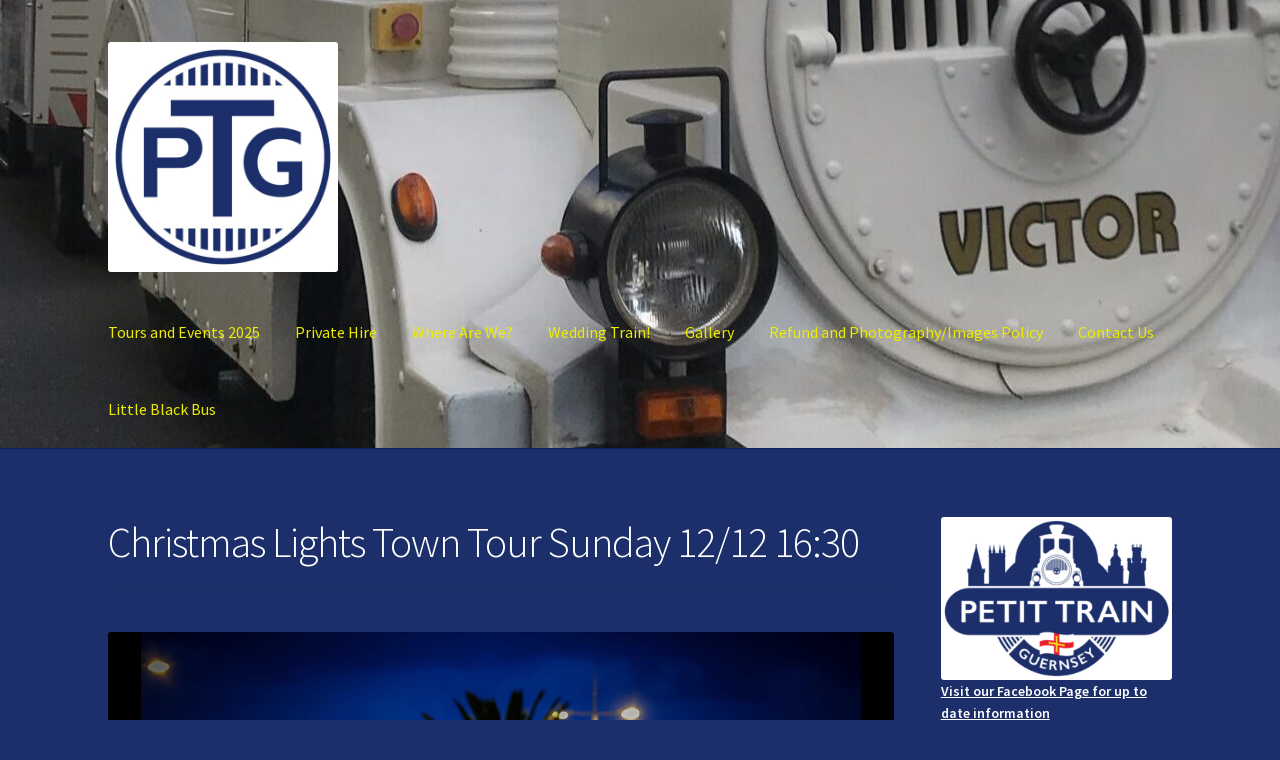

--- FILE ---
content_type: text/html; charset=UTF-8
request_url: https://petittrain.gg/mc-events/christmas-lights-town-tour-sunday-12-12-1630/
body_size: 12159
content:
<!doctype html>
<html lang="en-GB">
<head>
<meta charset="UTF-8">
<meta name="viewport" content="width=device-width, initial-scale=1">
<link rel="profile" href="http://gmpg.org/xfn/11">
<link rel="pingback" href="https://petittrain.gg/xmlrpc.php">

<title>Christmas Lights Town Tour Sunday 12/12 16:30 &#8211; Petit Train Guernsey </title>
<meta name='robots' content='max-image-preview:large' />
<link rel='dns-prefetch' href='//fonts.googleapis.com' />
<link rel='dns-prefetch' href='//c0.wp.com' />
<link rel="alternate" type="application/rss+xml" title="Petit Train Guernsey  &raquo; Feed" href="https://petittrain.gg/feed/" />
<link rel="alternate" type="application/rss+xml" title="Petit Train Guernsey  &raquo; Comments Feed" href="https://petittrain.gg/comments/feed/" />
<script>
window._wpemojiSettings = {"baseUrl":"https:\/\/s.w.org\/images\/core\/emoji\/14.0.0\/72x72\/","ext":".png","svgUrl":"https:\/\/s.w.org\/images\/core\/emoji\/14.0.0\/svg\/","svgExt":".svg","source":{"concatemoji":"https:\/\/petittrain.gg\/wp-includes\/js\/wp-emoji-release.min.js?ver=6.4.7"}};
/*! This file is auto-generated */
!function(i,n){var o,s,e;function c(e){try{var t={supportTests:e,timestamp:(new Date).valueOf()};sessionStorage.setItem(o,JSON.stringify(t))}catch(e){}}function p(e,t,n){e.clearRect(0,0,e.canvas.width,e.canvas.height),e.fillText(t,0,0);var t=new Uint32Array(e.getImageData(0,0,e.canvas.width,e.canvas.height).data),r=(e.clearRect(0,0,e.canvas.width,e.canvas.height),e.fillText(n,0,0),new Uint32Array(e.getImageData(0,0,e.canvas.width,e.canvas.height).data));return t.every(function(e,t){return e===r[t]})}function u(e,t,n){switch(t){case"flag":return n(e,"\ud83c\udff3\ufe0f\u200d\u26a7\ufe0f","\ud83c\udff3\ufe0f\u200b\u26a7\ufe0f")?!1:!n(e,"\ud83c\uddfa\ud83c\uddf3","\ud83c\uddfa\u200b\ud83c\uddf3")&&!n(e,"\ud83c\udff4\udb40\udc67\udb40\udc62\udb40\udc65\udb40\udc6e\udb40\udc67\udb40\udc7f","\ud83c\udff4\u200b\udb40\udc67\u200b\udb40\udc62\u200b\udb40\udc65\u200b\udb40\udc6e\u200b\udb40\udc67\u200b\udb40\udc7f");case"emoji":return!n(e,"\ud83e\udef1\ud83c\udffb\u200d\ud83e\udef2\ud83c\udfff","\ud83e\udef1\ud83c\udffb\u200b\ud83e\udef2\ud83c\udfff")}return!1}function f(e,t,n){var r="undefined"!=typeof WorkerGlobalScope&&self instanceof WorkerGlobalScope?new OffscreenCanvas(300,150):i.createElement("canvas"),a=r.getContext("2d",{willReadFrequently:!0}),o=(a.textBaseline="top",a.font="600 32px Arial",{});return e.forEach(function(e){o[e]=t(a,e,n)}),o}function t(e){var t=i.createElement("script");t.src=e,t.defer=!0,i.head.appendChild(t)}"undefined"!=typeof Promise&&(o="wpEmojiSettingsSupports",s=["flag","emoji"],n.supports={everything:!0,everythingExceptFlag:!0},e=new Promise(function(e){i.addEventListener("DOMContentLoaded",e,{once:!0})}),new Promise(function(t){var n=function(){try{var e=JSON.parse(sessionStorage.getItem(o));if("object"==typeof e&&"number"==typeof e.timestamp&&(new Date).valueOf()<e.timestamp+604800&&"object"==typeof e.supportTests)return e.supportTests}catch(e){}return null}();if(!n){if("undefined"!=typeof Worker&&"undefined"!=typeof OffscreenCanvas&&"undefined"!=typeof URL&&URL.createObjectURL&&"undefined"!=typeof Blob)try{var e="postMessage("+f.toString()+"("+[JSON.stringify(s),u.toString(),p.toString()].join(",")+"));",r=new Blob([e],{type:"text/javascript"}),a=new Worker(URL.createObjectURL(r),{name:"wpTestEmojiSupports"});return void(a.onmessage=function(e){c(n=e.data),a.terminate(),t(n)})}catch(e){}c(n=f(s,u,p))}t(n)}).then(function(e){for(var t in e)n.supports[t]=e[t],n.supports.everything=n.supports.everything&&n.supports[t],"flag"!==t&&(n.supports.everythingExceptFlag=n.supports.everythingExceptFlag&&n.supports[t]);n.supports.everythingExceptFlag=n.supports.everythingExceptFlag&&!n.supports.flag,n.DOMReady=!1,n.readyCallback=function(){n.DOMReady=!0}}).then(function(){return e}).then(function(){var e;n.supports.everything||(n.readyCallback(),(e=n.source||{}).concatemoji?t(e.concatemoji):e.wpemoji&&e.twemoji&&(t(e.twemoji),t(e.wpemoji)))}))}((window,document),window._wpemojiSettings);
</script>
<style id='wp-emoji-styles-inline-css'>

	img.wp-smiley, img.emoji {
		display: inline !important;
		border: none !important;
		box-shadow: none !important;
		height: 1em !important;
		width: 1em !important;
		margin: 0 0.07em !important;
		vertical-align: -0.1em !important;
		background: none !important;
		padding: 0 !important;
	}
</style>
<link rel='stylesheet' id='wp-block-library-css' href='https://c0.wp.com/c/6.4.7/wp-includes/css/dist/block-library/style.min.css' media='all' />
<style id='wp-block-library-inline-css'>
.has-text-align-justify{text-align:justify;}
</style>
<style id='wp-block-library-theme-inline-css'>
.wp-block-audio figcaption{color:#555;font-size:13px;text-align:center}.is-dark-theme .wp-block-audio figcaption{color:hsla(0,0%,100%,.65)}.wp-block-audio{margin:0 0 1em}.wp-block-code{border:1px solid #ccc;border-radius:4px;font-family:Menlo,Consolas,monaco,monospace;padding:.8em 1em}.wp-block-embed figcaption{color:#555;font-size:13px;text-align:center}.is-dark-theme .wp-block-embed figcaption{color:hsla(0,0%,100%,.65)}.wp-block-embed{margin:0 0 1em}.blocks-gallery-caption{color:#555;font-size:13px;text-align:center}.is-dark-theme .blocks-gallery-caption{color:hsla(0,0%,100%,.65)}.wp-block-image figcaption{color:#555;font-size:13px;text-align:center}.is-dark-theme .wp-block-image figcaption{color:hsla(0,0%,100%,.65)}.wp-block-image{margin:0 0 1em}.wp-block-pullquote{border-bottom:4px solid;border-top:4px solid;color:currentColor;margin-bottom:1.75em}.wp-block-pullquote cite,.wp-block-pullquote footer,.wp-block-pullquote__citation{color:currentColor;font-size:.8125em;font-style:normal;text-transform:uppercase}.wp-block-quote{border-left:.25em solid;margin:0 0 1.75em;padding-left:1em}.wp-block-quote cite,.wp-block-quote footer{color:currentColor;font-size:.8125em;font-style:normal;position:relative}.wp-block-quote.has-text-align-right{border-left:none;border-right:.25em solid;padding-left:0;padding-right:1em}.wp-block-quote.has-text-align-center{border:none;padding-left:0}.wp-block-quote.is-large,.wp-block-quote.is-style-large,.wp-block-quote.is-style-plain{border:none}.wp-block-search .wp-block-search__label{font-weight:700}.wp-block-search__button{border:1px solid #ccc;padding:.375em .625em}:where(.wp-block-group.has-background){padding:1.25em 2.375em}.wp-block-separator.has-css-opacity{opacity:.4}.wp-block-separator{border:none;border-bottom:2px solid;margin-left:auto;margin-right:auto}.wp-block-separator.has-alpha-channel-opacity{opacity:1}.wp-block-separator:not(.is-style-wide):not(.is-style-dots){width:100px}.wp-block-separator.has-background:not(.is-style-dots){border-bottom:none;height:1px}.wp-block-separator.has-background:not(.is-style-wide):not(.is-style-dots){height:2px}.wp-block-table{margin:0 0 1em}.wp-block-table td,.wp-block-table th{word-break:normal}.wp-block-table figcaption{color:#555;font-size:13px;text-align:center}.is-dark-theme .wp-block-table figcaption{color:hsla(0,0%,100%,.65)}.wp-block-video figcaption{color:#555;font-size:13px;text-align:center}.is-dark-theme .wp-block-video figcaption{color:hsla(0,0%,100%,.65)}.wp-block-video{margin:0 0 1em}.wp-block-template-part.has-background{margin-bottom:0;margin-top:0;padding:1.25em 2.375em}
</style>
<link rel='stylesheet' id='iee-eventbrite-events-block-style2-css' href='https://petittrain.gg/wp-content/plugins/import-eventbrite-events/assets/css/grid-style2.css?ver=1.7.1' media='all' />
<link rel='stylesheet' id='mediaelement-css' href='https://c0.wp.com/c/6.4.7/wp-includes/js/mediaelement/mediaelementplayer-legacy.min.css' media='all' />
<link rel='stylesheet' id='wp-mediaelement-css' href='https://c0.wp.com/c/6.4.7/wp-includes/js/mediaelement/wp-mediaelement.min.css' media='all' />
<link rel='stylesheet' id='storefront-gutenberg-blocks-css' href='https://petittrain.gg/wp-content/themes/storefront/assets/css/base/gutenberg-blocks.css?ver=4.5.4' media='all' />
<style id='storefront-gutenberg-blocks-inline-css'>

				.wp-block-button__link:not(.has-text-color) {
					color: #dbbd11;
				}

				.wp-block-button__link:not(.has-text-color):hover,
				.wp-block-button__link:not(.has-text-color):focus,
				.wp-block-button__link:not(.has-text-color):active {
					color: #dbbd11;
				}

				.wp-block-button__link:not(.has-background) {
					background-color: #ffffff;
				}

				.wp-block-button__link:not(.has-background):hover,
				.wp-block-button__link:not(.has-background):focus,
				.wp-block-button__link:not(.has-background):active {
					border-color: #e6e6e6;
					background-color: #e6e6e6;
				}

				.wc-block-grid__products .wc-block-grid__product .wp-block-button__link {
					background-color: #ffffff;
					border-color: #ffffff;
					color: #dbbd11;
				}

				.wp-block-quote footer,
				.wp-block-quote cite,
				.wp-block-quote__citation {
					color: #ffffff;
				}

				.wp-block-pullquote cite,
				.wp-block-pullquote footer,
				.wp-block-pullquote__citation {
					color: #ffffff;
				}

				.wp-block-image figcaption {
					color: #ffffff;
				}

				.wp-block-separator.is-style-dots::before {
					color: #ffffff;
				}

				.wp-block-file a.wp-block-file__button {
					color: #dbbd11;
					background-color: #ffffff;
					border-color: #ffffff;
				}

				.wp-block-file a.wp-block-file__button:hover,
				.wp-block-file a.wp-block-file__button:focus,
				.wp-block-file a.wp-block-file__button:active {
					color: #dbbd11;
					background-color: #e6e6e6;
				}

				.wp-block-code,
				.wp-block-preformatted pre {
					color: #ffffff;
				}

				.wp-block-table:not( .has-background ):not( .is-style-stripes ) tbody tr:nth-child(2n) td {
					background-color: #1a2d68;
				}

				.wp-block-cover .wp-block-cover__inner-container h1:not(.has-text-color),
				.wp-block-cover .wp-block-cover__inner-container h2:not(.has-text-color),
				.wp-block-cover .wp-block-cover__inner-container h3:not(.has-text-color),
				.wp-block-cover .wp-block-cover__inner-container h4:not(.has-text-color),
				.wp-block-cover .wp-block-cover__inner-container h5:not(.has-text-color),
				.wp-block-cover .wp-block-cover__inner-container h6:not(.has-text-color) {
					color: #ffffff;
				}

				.wc-block-components-price-slider__range-input-progress,
				.rtl .wc-block-components-price-slider__range-input-progress {
					--range-color: #ffffff;
				}

				/* Target only IE11 */
				@media all and (-ms-high-contrast: none), (-ms-high-contrast: active) {
					.wc-block-components-price-slider__range-input-progress {
						background: #ffffff;
					}
				}

				.wc-block-components-button:not(.is-link) {
					background-color: #dbbd11;
					color: #ffffff;
				}

				.wc-block-components-button:not(.is-link):hover,
				.wc-block-components-button:not(.is-link):focus,
				.wc-block-components-button:not(.is-link):active {
					background-color: #c2a400;
					color: #ffffff;
				}

				.wc-block-components-button:not(.is-link):disabled {
					background-color: #dbbd11;
					color: #ffffff;
				}

				.wc-block-cart__submit-container {
					background-color: #1c2f6a;
				}

				.wc-block-cart__submit-container::before {
					color: rgba(98,117,176,0.5);
				}

				.wc-block-components-order-summary-item__quantity {
					background-color: #1c2f6a;
					border-color: #ffffff;
					box-shadow: 0 0 0 2px #1c2f6a;
					color: #ffffff;
				}
			
</style>
<style id='classic-theme-styles-inline-css'>
/*! This file is auto-generated */
.wp-block-button__link{color:#fff;background-color:#32373c;border-radius:9999px;box-shadow:none;text-decoration:none;padding:calc(.667em + 2px) calc(1.333em + 2px);font-size:1.125em}.wp-block-file__button{background:#32373c;color:#fff;text-decoration:none}
</style>
<style id='global-styles-inline-css'>
body{--wp--preset--color--black: #000000;--wp--preset--color--cyan-bluish-gray: #abb8c3;--wp--preset--color--white: #ffffff;--wp--preset--color--pale-pink: #f78da7;--wp--preset--color--vivid-red: #cf2e2e;--wp--preset--color--luminous-vivid-orange: #ff6900;--wp--preset--color--luminous-vivid-amber: #fcb900;--wp--preset--color--light-green-cyan: #7bdcb5;--wp--preset--color--vivid-green-cyan: #00d084;--wp--preset--color--pale-cyan-blue: #8ed1fc;--wp--preset--color--vivid-cyan-blue: #0693e3;--wp--preset--color--vivid-purple: #9b51e0;--wp--preset--gradient--vivid-cyan-blue-to-vivid-purple: linear-gradient(135deg,rgba(6,147,227,1) 0%,rgb(155,81,224) 100%);--wp--preset--gradient--light-green-cyan-to-vivid-green-cyan: linear-gradient(135deg,rgb(122,220,180) 0%,rgb(0,208,130) 100%);--wp--preset--gradient--luminous-vivid-amber-to-luminous-vivid-orange: linear-gradient(135deg,rgba(252,185,0,1) 0%,rgba(255,105,0,1) 100%);--wp--preset--gradient--luminous-vivid-orange-to-vivid-red: linear-gradient(135deg,rgba(255,105,0,1) 0%,rgb(207,46,46) 100%);--wp--preset--gradient--very-light-gray-to-cyan-bluish-gray: linear-gradient(135deg,rgb(238,238,238) 0%,rgb(169,184,195) 100%);--wp--preset--gradient--cool-to-warm-spectrum: linear-gradient(135deg,rgb(74,234,220) 0%,rgb(151,120,209) 20%,rgb(207,42,186) 40%,rgb(238,44,130) 60%,rgb(251,105,98) 80%,rgb(254,248,76) 100%);--wp--preset--gradient--blush-light-purple: linear-gradient(135deg,rgb(255,206,236) 0%,rgb(152,150,240) 100%);--wp--preset--gradient--blush-bordeaux: linear-gradient(135deg,rgb(254,205,165) 0%,rgb(254,45,45) 50%,rgb(107,0,62) 100%);--wp--preset--gradient--luminous-dusk: linear-gradient(135deg,rgb(255,203,112) 0%,rgb(199,81,192) 50%,rgb(65,88,208) 100%);--wp--preset--gradient--pale-ocean: linear-gradient(135deg,rgb(255,245,203) 0%,rgb(182,227,212) 50%,rgb(51,167,181) 100%);--wp--preset--gradient--electric-grass: linear-gradient(135deg,rgb(202,248,128) 0%,rgb(113,206,126) 100%);--wp--preset--gradient--midnight: linear-gradient(135deg,rgb(2,3,129) 0%,rgb(40,116,252) 100%);--wp--preset--font-size--small: 14px;--wp--preset--font-size--medium: 23px;--wp--preset--font-size--large: 26px;--wp--preset--font-size--x-large: 42px;--wp--preset--font-size--normal: 16px;--wp--preset--font-size--huge: 37px;--wp--preset--spacing--20: 0.44rem;--wp--preset--spacing--30: 0.67rem;--wp--preset--spacing--40: 1rem;--wp--preset--spacing--50: 1.5rem;--wp--preset--spacing--60: 2.25rem;--wp--preset--spacing--70: 3.38rem;--wp--preset--spacing--80: 5.06rem;--wp--preset--shadow--natural: 6px 6px 9px rgba(0, 0, 0, 0.2);--wp--preset--shadow--deep: 12px 12px 50px rgba(0, 0, 0, 0.4);--wp--preset--shadow--sharp: 6px 6px 0px rgba(0, 0, 0, 0.2);--wp--preset--shadow--outlined: 6px 6px 0px -3px rgba(255, 255, 255, 1), 6px 6px rgba(0, 0, 0, 1);--wp--preset--shadow--crisp: 6px 6px 0px rgba(0, 0, 0, 1);}:where(.is-layout-flex){gap: 0.5em;}:where(.is-layout-grid){gap: 0.5em;}body .is-layout-flow > .alignleft{float: left;margin-inline-start: 0;margin-inline-end: 2em;}body .is-layout-flow > .alignright{float: right;margin-inline-start: 2em;margin-inline-end: 0;}body .is-layout-flow > .aligncenter{margin-left: auto !important;margin-right: auto !important;}body .is-layout-constrained > .alignleft{float: left;margin-inline-start: 0;margin-inline-end: 2em;}body .is-layout-constrained > .alignright{float: right;margin-inline-start: 2em;margin-inline-end: 0;}body .is-layout-constrained > .aligncenter{margin-left: auto !important;margin-right: auto !important;}body .is-layout-constrained > :where(:not(.alignleft):not(.alignright):not(.alignfull)){max-width: var(--wp--style--global--content-size);margin-left: auto !important;margin-right: auto !important;}body .is-layout-constrained > .alignwide{max-width: var(--wp--style--global--wide-size);}body .is-layout-flex{display: flex;}body .is-layout-flex{flex-wrap: wrap;align-items: center;}body .is-layout-flex > *{margin: 0;}body .is-layout-grid{display: grid;}body .is-layout-grid > *{margin: 0;}:where(.wp-block-columns.is-layout-flex){gap: 2em;}:where(.wp-block-columns.is-layout-grid){gap: 2em;}:where(.wp-block-post-template.is-layout-flex){gap: 1.25em;}:where(.wp-block-post-template.is-layout-grid){gap: 1.25em;}.has-black-color{color: var(--wp--preset--color--black) !important;}.has-cyan-bluish-gray-color{color: var(--wp--preset--color--cyan-bluish-gray) !important;}.has-white-color{color: var(--wp--preset--color--white) !important;}.has-pale-pink-color{color: var(--wp--preset--color--pale-pink) !important;}.has-vivid-red-color{color: var(--wp--preset--color--vivid-red) !important;}.has-luminous-vivid-orange-color{color: var(--wp--preset--color--luminous-vivid-orange) !important;}.has-luminous-vivid-amber-color{color: var(--wp--preset--color--luminous-vivid-amber) !important;}.has-light-green-cyan-color{color: var(--wp--preset--color--light-green-cyan) !important;}.has-vivid-green-cyan-color{color: var(--wp--preset--color--vivid-green-cyan) !important;}.has-pale-cyan-blue-color{color: var(--wp--preset--color--pale-cyan-blue) !important;}.has-vivid-cyan-blue-color{color: var(--wp--preset--color--vivid-cyan-blue) !important;}.has-vivid-purple-color{color: var(--wp--preset--color--vivid-purple) !important;}.has-black-background-color{background-color: var(--wp--preset--color--black) !important;}.has-cyan-bluish-gray-background-color{background-color: var(--wp--preset--color--cyan-bluish-gray) !important;}.has-white-background-color{background-color: var(--wp--preset--color--white) !important;}.has-pale-pink-background-color{background-color: var(--wp--preset--color--pale-pink) !important;}.has-vivid-red-background-color{background-color: var(--wp--preset--color--vivid-red) !important;}.has-luminous-vivid-orange-background-color{background-color: var(--wp--preset--color--luminous-vivid-orange) !important;}.has-luminous-vivid-amber-background-color{background-color: var(--wp--preset--color--luminous-vivid-amber) !important;}.has-light-green-cyan-background-color{background-color: var(--wp--preset--color--light-green-cyan) !important;}.has-vivid-green-cyan-background-color{background-color: var(--wp--preset--color--vivid-green-cyan) !important;}.has-pale-cyan-blue-background-color{background-color: var(--wp--preset--color--pale-cyan-blue) !important;}.has-vivid-cyan-blue-background-color{background-color: var(--wp--preset--color--vivid-cyan-blue) !important;}.has-vivid-purple-background-color{background-color: var(--wp--preset--color--vivid-purple) !important;}.has-black-border-color{border-color: var(--wp--preset--color--black) !important;}.has-cyan-bluish-gray-border-color{border-color: var(--wp--preset--color--cyan-bluish-gray) !important;}.has-white-border-color{border-color: var(--wp--preset--color--white) !important;}.has-pale-pink-border-color{border-color: var(--wp--preset--color--pale-pink) !important;}.has-vivid-red-border-color{border-color: var(--wp--preset--color--vivid-red) !important;}.has-luminous-vivid-orange-border-color{border-color: var(--wp--preset--color--luminous-vivid-orange) !important;}.has-luminous-vivid-amber-border-color{border-color: var(--wp--preset--color--luminous-vivid-amber) !important;}.has-light-green-cyan-border-color{border-color: var(--wp--preset--color--light-green-cyan) !important;}.has-vivid-green-cyan-border-color{border-color: var(--wp--preset--color--vivid-green-cyan) !important;}.has-pale-cyan-blue-border-color{border-color: var(--wp--preset--color--pale-cyan-blue) !important;}.has-vivid-cyan-blue-border-color{border-color: var(--wp--preset--color--vivid-cyan-blue) !important;}.has-vivid-purple-border-color{border-color: var(--wp--preset--color--vivid-purple) !important;}.has-vivid-cyan-blue-to-vivid-purple-gradient-background{background: var(--wp--preset--gradient--vivid-cyan-blue-to-vivid-purple) !important;}.has-light-green-cyan-to-vivid-green-cyan-gradient-background{background: var(--wp--preset--gradient--light-green-cyan-to-vivid-green-cyan) !important;}.has-luminous-vivid-amber-to-luminous-vivid-orange-gradient-background{background: var(--wp--preset--gradient--luminous-vivid-amber-to-luminous-vivid-orange) !important;}.has-luminous-vivid-orange-to-vivid-red-gradient-background{background: var(--wp--preset--gradient--luminous-vivid-orange-to-vivid-red) !important;}.has-very-light-gray-to-cyan-bluish-gray-gradient-background{background: var(--wp--preset--gradient--very-light-gray-to-cyan-bluish-gray) !important;}.has-cool-to-warm-spectrum-gradient-background{background: var(--wp--preset--gradient--cool-to-warm-spectrum) !important;}.has-blush-light-purple-gradient-background{background: var(--wp--preset--gradient--blush-light-purple) !important;}.has-blush-bordeaux-gradient-background{background: var(--wp--preset--gradient--blush-bordeaux) !important;}.has-luminous-dusk-gradient-background{background: var(--wp--preset--gradient--luminous-dusk) !important;}.has-pale-ocean-gradient-background{background: var(--wp--preset--gradient--pale-ocean) !important;}.has-electric-grass-gradient-background{background: var(--wp--preset--gradient--electric-grass) !important;}.has-midnight-gradient-background{background: var(--wp--preset--gradient--midnight) !important;}.has-small-font-size{font-size: var(--wp--preset--font-size--small) !important;}.has-medium-font-size{font-size: var(--wp--preset--font-size--medium) !important;}.has-large-font-size{font-size: var(--wp--preset--font-size--large) !important;}.has-x-large-font-size{font-size: var(--wp--preset--font-size--x-large) !important;}
.wp-block-navigation a:where(:not(.wp-element-button)){color: inherit;}
:where(.wp-block-post-template.is-layout-flex){gap: 1.25em;}:where(.wp-block-post-template.is-layout-grid){gap: 1.25em;}
:where(.wp-block-columns.is-layout-flex){gap: 2em;}:where(.wp-block-columns.is-layout-grid){gap: 2em;}
.wp-block-pullquote{font-size: 1.5em;line-height: 1.6;}
</style>
<link rel='stylesheet' id='font-awesome-css' href='https://petittrain.gg/wp-content/plugins/import-eventbrite-events/assets/css/font-awesome.min.css?ver=6.4.7' media='all' />
<link rel='stylesheet' id='import-eventbrite-events-front-css' href='https://petittrain.gg/wp-content/plugins/import-eventbrite-events/assets/css/import-eventbrite-events.css?ver=6.4.7' media='all' />
<link rel='stylesheet' id='import-eventbrite-events-front-style2-css' href='https://petittrain.gg/wp-content/plugins/import-eventbrite-events/assets/css/grid-style2.css?ver=6.4.7' media='all' />
<link rel='stylesheet' id='dashicons-css' href='https://c0.wp.com/c/6.4.7/wp-includes/css/dashicons.min.css' media='all' />
<link rel='stylesheet' id='mt-styles-css' href='https://petittrain.gg/wp-content/plugins/my-tickets/css/mt-cart.css?ver=1.9.13' media='all' />
<link rel='stylesheet' id='storefront-style-css' href='https://petittrain.gg/wp-content/themes/storefront/style.css?ver=4.5.4' media='all' />
<style id='storefront-style-inline-css'>

			.main-navigation ul li a,
			.site-title a,
			ul.menu li a,
			.site-branding h1 a,
			button.menu-toggle,
			button.menu-toggle:hover,
			.handheld-navigation .dropdown-toggle {
				color: #eded00;
			}

			button.menu-toggle,
			button.menu-toggle:hover {
				border-color: #eded00;
			}

			.main-navigation ul li a:hover,
			.main-navigation ul li:hover > a,
			.site-title a:hover,
			.site-header ul.menu li.current-menu-item > a {
				color: #ffff41;
			}

			table:not( .has-background ) th {
				background-color: #152863;
			}

			table:not( .has-background ) tbody td {
				background-color: #1a2d68;
			}

			table:not( .has-background ) tbody tr:nth-child(2n) td,
			fieldset,
			fieldset legend {
				background-color: #182b66;
			}

			.site-header,
			.secondary-navigation ul ul,
			.main-navigation ul.menu > li.menu-item-has-children:after,
			.secondary-navigation ul.menu ul,
			.storefront-handheld-footer-bar,
			.storefront-handheld-footer-bar ul li > a,
			.storefront-handheld-footer-bar ul li.search .site-search,
			button.menu-toggle,
			button.menu-toggle:hover {
				background-color: #1c2f6a;
			}

			p.site-description,
			.site-header,
			.storefront-handheld-footer-bar {
				color: #ffffff;
			}

			button.menu-toggle:after,
			button.menu-toggle:before,
			button.menu-toggle span:before {
				background-color: #eded00;
			}

			h1, h2, h3, h4, h5, h6, .wc-block-grid__product-title {
				color: #ffffff;
			}

			.widget h1 {
				border-bottom-color: #ffffff;
			}

			body,
			.secondary-navigation a {
				color: #ffffff;
			}

			.widget-area .widget a,
			.hentry .entry-header .posted-on a,
			.hentry .entry-header .post-author a,
			.hentry .entry-header .post-comments a,
			.hentry .entry-header .byline a {
				color: #ffffff;
			}

			a {
				color: #ffffff;
			}

			a:focus,
			button:focus,
			.button.alt:focus,
			input:focus,
			textarea:focus,
			input[type="button"]:focus,
			input[type="reset"]:focus,
			input[type="submit"]:focus,
			input[type="email"]:focus,
			input[type="tel"]:focus,
			input[type="url"]:focus,
			input[type="password"]:focus,
			input[type="search"]:focus {
				outline-color: #ffffff;
			}

			button, input[type="button"], input[type="reset"], input[type="submit"], .button, .widget a.button {
				background-color: #ffffff;
				border-color: #ffffff;
				color: #dbbd11;
			}

			button:hover, input[type="button"]:hover, input[type="reset"]:hover, input[type="submit"]:hover, .button:hover, .widget a.button:hover {
				background-color: #e6e6e6;
				border-color: #e6e6e6;
				color: #dbbd11;
			}

			button.alt, input[type="button"].alt, input[type="reset"].alt, input[type="submit"].alt, .button.alt, .widget-area .widget a.button.alt {
				background-color: #dbbd11;
				border-color: #dbbd11;
				color: #ffffff;
			}

			button.alt:hover, input[type="button"].alt:hover, input[type="reset"].alt:hover, input[type="submit"].alt:hover, .button.alt:hover, .widget-area .widget a.button.alt:hover {
				background-color: #c2a400;
				border-color: #c2a400;
				color: #ffffff;
			}

			.pagination .page-numbers li .page-numbers.current {
				background-color: #031651;
				color: #f5f5f5;
			}

			#comments .comment-list .comment-content .comment-text {
				background-color: #152863;
			}

			.site-footer {
				background-color: #1c2f6a;
				color: #ffffff;
			}

			.site-footer a:not(.button):not(.components-button) {
				color: #070963;
			}

			.site-footer .storefront-handheld-footer-bar a:not(.button):not(.components-button) {
				color: #eded00;
			}

			.site-footer h1, .site-footer h2, .site-footer h3, .site-footer h4, .site-footer h5, .site-footer h6, .site-footer .widget .widget-title, .site-footer .widget .widgettitle {
				color: #070960;
			}

			.page-template-template-homepage.has-post-thumbnail .type-page.has-post-thumbnail .entry-title {
				color: #ffffff;
			}

			.page-template-template-homepage.has-post-thumbnail .type-page.has-post-thumbnail .entry-content {
				color: #ffffff;
			}

			@media screen and ( min-width: 768px ) {
				.secondary-navigation ul.menu a:hover {
					color: #ffffff;
				}

				.secondary-navigation ul.menu a {
					color: #ffffff;
				}

				.main-navigation ul.menu ul.sub-menu,
				.main-navigation ul.nav-menu ul.children {
					background-color: #0d205b;
				}

				.site-header {
					border-bottom-color: #0d205b;
				}
			}
</style>
<link rel='stylesheet' id='storefront-icons-css' href='https://petittrain.gg/wp-content/themes/storefront/assets/css/base/icons.css?ver=4.5.4' media='all' />
<link rel='stylesheet' id='storefront-fonts-css' href='https://fonts.googleapis.com/css?family=Source+Sans+Pro%3A400%2C300%2C300italic%2C400italic%2C600%2C700%2C900&#038;subset=latin%2Clatin-ext&#038;ver=4.5.4' media='all' />
<link rel='stylesheet' id='storefront-jetpack-widgets-css' href='https://petittrain.gg/wp-content/themes/storefront/assets/css/jetpack/widgets.css?ver=4.5.4' media='all' />
<link rel='stylesheet' id='my-calendar-reset-css' href='https://petittrain.gg/wp-content/plugins/my-calendar/css/reset.css?ver=3.4.11' media='all' />
<link rel='stylesheet' id='my-calendar-style-css' href='https://petittrain.gg/wp-content/plugins/my-calendar/styles/twentytwenty.css?ver=3.4.11-twentytwenty-css' media='all' />
<style id='my-calendar-style-inline-css'>

/* Styles by My Calendar - Joseph C Dolson https://www.joedolson.com/ */

.mc-main .mc_general .event-title, .mc-main .mc_general .event-title a { background: #ffffcc !important; color: #000000 !important; }
.mc-main .mc_general .event-title a:hover, .mc-main .mc_general .event-title a:focus { background: #ffffff !important;}
.mc-main .mc_christmas-lights-tours .event-title, .mc-main .mc_christmas-lights-tours .event-title a { background: #dd4040 !important; color: #ffffff !important; }
.mc-main .mc_christmas-lights-tours .event-title a:hover, .mc-main .mc_christmas-lights-tours .event-title a:focus { background: #aa0d0d !important;}
.mc-main .mc_ghost-train .event-title, .mc-main .mc_ghost-train .event-title a { background: #dd9933 !important; color: #000000 !important; }
.mc-main .mc_ghost-train .event-title a:hover, .mc-main .mc_ghost-train .event-title a:focus { background: #ffcc66 !important;}
.mc-main .mc_tours .event-title, .mc-main .mc_tours .event-title a { background: #3443e5 !important; color: #ffffff !important; }
.mc-main .mc_tours .event-title a:hover, .mc-main .mc_tours .event-title a:focus { background: #0110b2 !important;}
.mc-main {--primary-dark: #313233; --primary-light: #fff; --secondary-light: #fff; --secondary-dark: #000; --highlight-dark: #666; --highlight-light: #efefef; --category-mc_general: #ffffcc; --category-mc_christmas-lights-tours: #dd4040; --category-mc_ghost-train: #dd9933; --category-mc_tours: #3443e5; }
</style>
<link rel='stylesheet' id='jetpack_css-css' href='https://c0.wp.com/p/jetpack/11.9.1/css/jetpack.css' media='all' />
<script src="https://c0.wp.com/c/6.4.7/wp-includes/js/jquery/jquery.min.js" id="jquery-core-js"></script>
<script src="https://c0.wp.com/c/6.4.7/wp-includes/js/jquery/jquery-migrate.min.js" id="jquery-migrate-js"></script>
<script src="https://petittrain.gg/wp-content/plugins/my-tickets/js/jquery.payment.js?ver=1.9.13" id="mt.payment-js"></script>
<script id="mt.public-js-extra">
var mt_ajax = {"action":"mt_ajax_handler","url":"https:\/\/petittrain.gg\/wp-admin\/admin-ajax.php","security":"27ac7d8289","currency":"\u00a3","cart_url":"https:\/\/petittrain.gg\/purchase\/","redirect":"0"};
var mt_ajax_cart = {"action":"mt_ajax_cart","url":"https:\/\/petittrain.gg\/wp-admin\/admin-ajax.php","security":"a538006534","max_limit":"You've reached the maximum number of tickets available for this purchase.","processing":"Cart update processing","thousands":","};
</script>
<script src="https://petittrain.gg/wp-content/plugins/my-tickets/js/jquery.public.js?ver=1.9.13" id="mt.public-js"></script>
<link rel="https://api.w.org/" href="https://petittrain.gg/wp-json/" /><link rel="EditURI" type="application/rsd+xml" title="RSD" href="https://petittrain.gg/xmlrpc.php?rsd" />
<meta name="generator" content="WordPress 6.4.7" />
<link rel='shortlink' href='https://petittrain.gg/?p=1296' />
<link rel="alternate" type="application/json+oembed" href="https://petittrain.gg/wp-json/oembed/1.0/embed?url=https%3A%2F%2Fpetittrain.gg%2Fmc-events%2Fchristmas-lights-town-tour-sunday-12-12-1630%2F" />
<link rel="alternate" type="text/xml+oembed" href="https://petittrain.gg/wp-json/oembed/1.0/embed?url=https%3A%2F%2Fpetittrain.gg%2Fmc-events%2Fchristmas-lights-town-tour-sunday-12-12-1630%2F&#038;format=xml" />
	<style>img#wpstats{display:none}</style>
		<style id="custom-background-css">
body.custom-background { background-color: #1c2f6a; }
</style>
	<link rel='canonical' href='https://petittrain.gg/mc-events/christmas-lights-town-tour-sunday-12-12-1630/?mc_id=98' />
<link rel="icon" href="https://petittrain.gg/wp-content/uploads/2024/03/cropped-Petit-Train-Icon-Reversed-32x32.jpg" sizes="32x32" />
<link rel="icon" href="https://petittrain.gg/wp-content/uploads/2024/03/cropped-Petit-Train-Icon-Reversed-192x192.jpg" sizes="192x192" />
<link rel="apple-touch-icon" href="https://petittrain.gg/wp-content/uploads/2024/03/cropped-Petit-Train-Icon-Reversed-180x180.jpg" />
<meta name="msapplication-TileImage" content="https://petittrain.gg/wp-content/uploads/2024/03/cropped-Petit-Train-Icon-Reversed-270x270.jpg" />
		<style id="wp-custom-css">
			.site-info a {
    display: none;
}		</style>
		</head>

<body class="mc-events-template-default single single-mc-events postid-1296 custom-background wp-custom-logo wp-embed-responsive group-blog no-wc-breadcrumb storefront-align-wide right-sidebar">



<div id="page" class="hfeed site">
	
	<header id="masthead" class="site-header" role="banner" style="background-image: url(https://petittrain.gg/wp-content/uploads/2025/04/cropped-SIX_0FD93161-ACB4-4264-A301-555E63FC9B50-scaled-1.jpeg); ">

		<div class="col-full">		<a class="skip-link screen-reader-text" href="#site-navigation">Skip to navigation</a>
		<a class="skip-link screen-reader-text" href="#content">Skip to content</a>
				<div class="site-branding">
			<a href="https://petittrain.gg/" class="custom-logo-link" rel="home"><img width="512" height="512" src="https://petittrain.gg/wp-content/uploads/2024/03/cropped-cropped-Petit-Train-Icon-Reversed.jpg" class="custom-logo" alt="Petit Train Guernsey " decoding="async" fetchpriority="high" srcset="https://petittrain.gg/wp-content/uploads/2024/03/cropped-cropped-Petit-Train-Icon-Reversed.jpg 512w, https://petittrain.gg/wp-content/uploads/2024/03/cropped-cropped-Petit-Train-Icon-Reversed-300x300.jpg 300w, https://petittrain.gg/wp-content/uploads/2024/03/cropped-cropped-Petit-Train-Icon-Reversed-150x150.jpg 150w" sizes="(max-width: 512px) 100vw, 512px" /></a>		</div>
		</div><div class="storefront-primary-navigation"><div class="col-full">		<nav id="site-navigation" class="main-navigation" role="navigation" aria-label="Primary Navigation">
		<button id="site-navigation-menu-toggle" class="menu-toggle" aria-controls="site-navigation" aria-expanded="false"><span>Menu</span></button>
			<div class="primary-navigation"><ul id="menu-handheld-menu" class="menu"><li id="menu-item-1840" class="menu-item menu-item-type-post_type menu-item-object-page menu-item-1840"><a href="https://petittrain.gg/events/">Tours and Events 2025</a></li>
<li id="menu-item-1838" class="menu-item menu-item-type-post_type menu-item-object-page menu-item-1838"><a href="https://petittrain.gg/private-hire/">Private Hire</a></li>
<li id="menu-item-1835" class="menu-item menu-item-type-post_type menu-item-object-page menu-item-1835"><a href="https://petittrain.gg/where-are-we/">Where Are We?</a></li>
<li id="menu-item-2045" class="menu-item menu-item-type-post_type menu-item-object-page menu-item-2045"><a href="https://petittrain.gg/wedding-train/">Wedding Train!</a></li>
<li id="menu-item-1836" class="menu-item menu-item-type-post_type menu-item-object-page menu-item-1836"><a href="https://petittrain.gg/gallery/">Gallery</a></li>
<li id="menu-item-1837" class="menu-item menu-item-type-post_type menu-item-object-page menu-item-1837"><a href="https://petittrain.gg/refund_returns/">Refund and Photography/Images Policy</a></li>
<li id="menu-item-1839" class="menu-item menu-item-type-post_type menu-item-object-page menu-item-1839"><a href="https://petittrain.gg/contact-us/">Contact Us</a></li>
<li id="menu-item-2114" class="menu-item menu-item-type-post_type menu-item-object-page menu-item-2114"><a href="https://petittrain.gg/little-black-bus/">Little Black Bus</a></li>
</ul></div><div class="handheld-navigation"><ul id="menu-handheld-menu-1" class="menu"><li class="menu-item menu-item-type-post_type menu-item-object-page menu-item-1840"><a href="https://petittrain.gg/events/">Tours and Events 2025</a></li>
<li class="menu-item menu-item-type-post_type menu-item-object-page menu-item-1838"><a href="https://petittrain.gg/private-hire/">Private Hire</a></li>
<li class="menu-item menu-item-type-post_type menu-item-object-page menu-item-1835"><a href="https://petittrain.gg/where-are-we/">Where Are We?</a></li>
<li class="menu-item menu-item-type-post_type menu-item-object-page menu-item-2045"><a href="https://petittrain.gg/wedding-train/">Wedding Train!</a></li>
<li class="menu-item menu-item-type-post_type menu-item-object-page menu-item-1836"><a href="https://petittrain.gg/gallery/">Gallery</a></li>
<li class="menu-item menu-item-type-post_type menu-item-object-page menu-item-1837"><a href="https://petittrain.gg/refund_returns/">Refund and Photography/Images Policy</a></li>
<li class="menu-item menu-item-type-post_type menu-item-object-page menu-item-1839"><a href="https://petittrain.gg/contact-us/">Contact Us</a></li>
<li class="menu-item menu-item-type-post_type menu-item-object-page menu-item-2114"><a href="https://petittrain.gg/little-black-bus/">Little Black Bus</a></li>
</ul></div>		</nav><!-- #site-navigation -->
		</div></div>
	</header><!-- #masthead -->

	
	<div id="content" class="site-content" tabindex="-1">
		<div class="col-full">

		
	<div id="primary" class="content-area">
		<main id="main" class="site-main" role="main">

		
<article id="post-1296" class="post-1296 mc-events type-mc-events status-publish has-post-thumbnail hentry mc-event-category-christmas-lights-tours">

			<header class="entry-header">
		<h1 class="entry-title"> Christmas Lights Town Tour Sunday 12/12 16:30</h1>		</header><!-- .entry-header -->
				<div class="entry-content">
		<img width="1536" height="2048" src="https://petittrain.gg/wp-content/uploads/2021/10/7F29F6A3-912A-445B-96DD-4F848FAB8BCA.png" class="attachment- size- wp-post-image" alt="" decoding="async" srcset="https://petittrain.gg/wp-content/uploads/2021/10/7F29F6A3-912A-445B-96DD-4F848FAB8BCA.png 1536w, https://petittrain.gg/wp-content/uploads/2021/10/7F29F6A3-912A-445B-96DD-4F848FAB8BCA-225x300.png 225w, https://petittrain.gg/wp-content/uploads/2021/10/7F29F6A3-912A-445B-96DD-4F848FAB8BCA-768x1024.png 768w, https://petittrain.gg/wp-content/uploads/2021/10/7F29F6A3-912A-445B-96DD-4F848FAB8BCA-1152x1536.png 1152w, https://petittrain.gg/wp-content/uploads/2021/10/7F29F6A3-912A-445B-96DD-4F848FAB8BCA-416x555.png 416w" sizes="(max-width: 1536px) 100vw, 1536px" />

	<div id='mc_single_12_47-single-' class='mc-mc_single_47 single-event mc_christmas-lights-tours past-event mc_primary_christmas-lights-tours nonrecurring mc mc-start-16-30 mc-event mc_rel_christmaslightstours ticketed-event'>
	<span class="summary screen-reader-text">Christmas Lights Town Tour Sunday 12/12 16:30</span>
	<div id='mc_single_12_47-single-details-' class='details no-image' aria-labelledby='mc_47-title-'>

	
	<div class='time-block'>
		<p><span class="time-wrapper"><span class='event-time dtstart'><time class='value-title' datetime='2021-12-12T16:30:00+00:00' title='2021-12-12T16:30:00+00:00'>4:30 pm</time></span>  </span><br /><span class="date-wrapper"><span class='mc-start-date dtstart' title='2021-12-12T16:30:00+00:00' content='2021-12-12T16:30:00+00:00'>12 December 2021</span>  </span></p>
	</div>
		<div class='longdesc description'><p>Start your festive family fun onboard Victor the Petit Train as we tour St Peter Port’s spectacular Christmas Lights.</p>
<p>The tour lasts about 25 minutes and we go in all weathers so wrap up warm!</p>
<p><div class="tiled-gallery type-rectangular tiled-gallery-unresized" data-original-width="980" data-carousel-extra='null' itemscope itemtype="http://schema.org/ImageGallery" > <div class="gallery-row" style="width: 980px; height: 418px;" data-original-width="980" data-original-height="418" > <div class="gallery-group images-1" style="width: 666px; height: 418px;" data-original-width="666" data-original-height="418" > <div class="tiled-gallery-item tiled-gallery-item-large" itemprop="associatedMedia" itemscope itemtype="http://schema.org/ImageObject"> <a href="https://petittrain.gg/christmas-train-in-high-street/" border="0" itemprop="url"> <meta itemprop="width" content="662"> <meta itemprop="height" content="414"> <img data-attachment-id="895" data-orig-file="https://petittrain.gg/wp-content/uploads/2021/10/15F7A133-5DBC-4F8E-89B7-EA972EA798AA-edited.png" data-orig-size="1536,960" data-comments-opened="1" data-image-meta="{&quot;aperture&quot;:&quot;0&quot;,&quot;credit&quot;:&quot;&quot;,&quot;camera&quot;:&quot;&quot;,&quot;caption&quot;:&quot;&quot;,&quot;created_timestamp&quot;:&quot;0&quot;,&quot;copyright&quot;:&quot;&quot;,&quot;focal_length&quot;:&quot;0&quot;,&quot;iso&quot;:&quot;0&quot;,&quot;shutter_speed&quot;:&quot;0&quot;,&quot;title&quot;:&quot;&quot;,&quot;orientation&quot;:&quot;0&quot;}" data-image-title="Christmas Train in High Street" data-image-description="&lt;p&gt;Pollet, Smith St, Christmas, Petit Train, Tuk Tuk Guernsey&lt;/p&gt; " data-medium-file="https://petittrain.gg/wp-content/uploads/2021/10/15F7A133-5DBC-4F8E-89B7-EA972EA798AA-edited-300x188.png" data-large-file="https://petittrain.gg/wp-content/uploads/2021/10/15F7A133-5DBC-4F8E-89B7-EA972EA798AA-edited-1024x640.png" src="https://i0.wp.com/petittrain.gg/wp-content/uploads/2021/10/15F7A133-5DBC-4F8E-89B7-EA972EA798AA-edited.png?w=662&#038;h=414&#038;ssl=1" width="662" height="414" data-original-width="662" data-original-height="414" itemprop="http://schema.org/image" title="Christmas Train in High Street" alt="Christmas Train in High Street" style="width: 662px; height: 414px;" /> </a> </div> </div> <!-- close group --> <div class="gallery-group images-1" style="width: 314px; height: 418px;" data-original-width="314" data-original-height="418" > <div class="tiled-gallery-item tiled-gallery-item-large" itemprop="associatedMedia" itemscope itemtype="http://schema.org/ImageObject"> <a href="https://petittrain.gg/ec3873a0-73c9-4f8f-901b-c9115cf1c625/" border="0" itemprop="url"> <meta itemprop="width" content="310"> <meta itemprop="height" content="414"> <img data-attachment-id="542" data-orig-file="https://petittrain.gg/wp-content/uploads/2021/09/EC3873A0-73C9-4F8F-901B-C9115CF1C625.jpeg" data-orig-size="1536,2048" data-comments-opened="1" data-image-meta="{&quot;aperture&quot;:&quot;1.8&quot;,&quot;credit&quot;:&quot;&quot;,&quot;camera&quot;:&quot;iPhone 7&quot;,&quot;caption&quot;:&quot;&quot;,&quot;created_timestamp&quot;:&quot;1605817779&quot;,&quot;copyright&quot;:&quot;&quot;,&quot;focal_length&quot;:&quot;3.99&quot;,&quot;iso&quot;:&quot;80&quot;,&quot;shutter_speed&quot;:&quot;0.2&quot;,&quot;title&quot;:&quot;&quot;,&quot;orientation&quot;:&quot;0&quot;}" data-image-title="Train Under Lights" data-image-description="&lt;p&gt;Town Church, Petit Train, Christmas&lt;/p&gt; " data-medium-file="https://petittrain.gg/wp-content/uploads/2021/09/EC3873A0-73C9-4F8F-901B-C9115CF1C625-225x300.jpeg" data-large-file="https://petittrain.gg/wp-content/uploads/2021/09/EC3873A0-73C9-4F8F-901B-C9115CF1C625-768x1024.jpeg" src="https://i0.wp.com/petittrain.gg/wp-content/uploads/2021/09/EC3873A0-73C9-4F8F-901B-C9115CF1C625.jpeg?w=310&#038;h=414&#038;ssl=1" width="310" height="414" data-original-width="310" data-original-height="414" itemprop="http://schema.org/image" title="Train Under Lights" alt="Train Under Lights" style="width: 310px; height: 414px;" /> </a> </div> </div> <!-- close group --> </div> <!-- close row --> <div class="gallery-row" style="width: 980px; height: 652px;" data-original-width="980" data-original-height="652" > <div class="gallery-group images-1" style="width: 490px; height: 652px;" data-original-width="490" data-original-height="652" > <div class="tiled-gallery-item tiled-gallery-item-large" itemprop="associatedMedia" itemscope itemtype="http://schema.org/ImageObject"> <a href="https://petittrain.gg/8a9cf0e0-cd0f-423e-b349-502bc94d789c/" border="0" itemprop="url"> <meta itemprop="width" content="486"> <meta itemprop="height" content="648"> <img data-attachment-id="537" data-orig-file="https://petittrain.gg/wp-content/uploads/2021/09/8A9CF0E0-CD0F-423E-B349-502BC94D789C-scaled.jpeg" data-orig-size="1920,2560" data-comments-opened="1" data-image-meta="{&quot;aperture&quot;:&quot;0&quot;,&quot;credit&quot;:&quot;&quot;,&quot;camera&quot;:&quot;&quot;,&quot;caption&quot;:&quot;&quot;,&quot;created_timestamp&quot;:&quot;0&quot;,&quot;copyright&quot;:&quot;&quot;,&quot;focal_length&quot;:&quot;0&quot;,&quot;iso&quot;:&quot;0&quot;,&quot;shutter_speed&quot;:&quot;0&quot;,&quot;title&quot;:&quot;&quot;,&quot;orientation&quot;:&quot;1&quot;}" data-image-title="8A9CF0E0-CD0F-423E-B349-502BC94D789C" data-image-description="" data-medium-file="https://petittrain.gg/wp-content/uploads/2021/09/8A9CF0E0-CD0F-423E-B349-502BC94D789C-225x300.jpeg" data-large-file="https://petittrain.gg/wp-content/uploads/2021/09/8A9CF0E0-CD0F-423E-B349-502BC94D789C-768x1024.jpeg" src="https://i0.wp.com/petittrain.gg/wp-content/uploads/2021/09/8A9CF0E0-CD0F-423E-B349-502BC94D789C-scaled.jpeg?w=486&#038;h=648&#038;ssl=1" width="486" height="648" data-original-width="486" data-original-height="648" itemprop="http://schema.org/image" title="8A9CF0E0-CD0F-423E-B349-502BC94D789C" alt="8A9CF0E0-CD0F-423E-B349-502BC94D789C" style="width: 486px; height: 648px;" /> </a> </div> </div> <!-- close group --> <div class="gallery-group images-1" style="width: 490px; height: 652px;" data-original-width="490" data-original-height="652" > <div class="tiled-gallery-item tiled-gallery-item-large" itemprop="associatedMedia" itemscope itemtype="http://schema.org/ImageObject"> <a href="https://petittrain.gg/63d02bb8-f19c-4727-9c58-0c2ac6dd1226/" border="0" itemprop="url"> <meta itemprop="width" content="486"> <meta itemprop="height" content="648"> <img data-attachment-id="543" data-orig-file="https://petittrain.gg/wp-content/uploads/2021/09/63D02BB8-F19C-4727-9C58-0C2AC6DD1226.jpeg" data-orig-size="1536,2048" data-comments-opened="1" data-image-meta="{&quot;aperture&quot;:&quot;1.8&quot;,&quot;credit&quot;:&quot;&quot;,&quot;camera&quot;:&quot;iPhone 7&quot;,&quot;caption&quot;:&quot;&quot;,&quot;created_timestamp&quot;:&quot;1605817826&quot;,&quot;copyright&quot;:&quot;&quot;,&quot;focal_length&quot;:&quot;3.99&quot;,&quot;iso&quot;:&quot;80&quot;,&quot;shutter_speed&quot;:&quot;0.2&quot;,&quot;title&quot;:&quot;&quot;,&quot;orientation&quot;:&quot;0&quot;}" data-image-title="Xmas train in town" data-image-description="" data-medium-file="https://petittrain.gg/wp-content/uploads/2021/09/63D02BB8-F19C-4727-9C58-0C2AC6DD1226-225x300.jpeg" data-large-file="https://petittrain.gg/wp-content/uploads/2021/09/63D02BB8-F19C-4727-9C58-0C2AC6DD1226-768x1024.jpeg" src="https://i0.wp.com/petittrain.gg/wp-content/uploads/2021/09/63D02BB8-F19C-4727-9C58-0C2AC6DD1226.jpeg?w=486&#038;h=648&#038;ssl=1" width="486" height="648" data-original-width="486" data-original-height="648" itemprop="http://schema.org/image" title="Xmas train in town" alt="Xmas train in town" style="width: 486px; height: 648px;" /> </a> </div> </div> <!-- close group --> </div> <!-- close row --> <div class="gallery-row" style="width: 980px; height: 553px;" data-original-width="980" data-original-height="553" > <div class="gallery-group images-1" style="width: 980px; height: 553px;" data-original-width="980" data-original-height="553" > <div class="tiled-gallery-item tiled-gallery-item-large" itemprop="associatedMedia" itemscope itemtype="http://schema.org/ImageObject"> <a href="https://petittrain.gg/121af318-5bf4-4a40-8795-24521fb6620a/" border="0" itemprop="url"> <meta itemprop="width" content="976"> <meta itemprop="height" content="549"> <img data-attachment-id="536" data-orig-file="https://petittrain.gg/wp-content/uploads/2021/09/121AF318-5BF4-4A40-8795-24521FB6620A.jpeg" data-orig-size="1920,1080" data-comments-opened="1" data-image-meta="{&quot;aperture&quot;:&quot;0&quot;,&quot;credit&quot;:&quot;&quot;,&quot;camera&quot;:&quot;&quot;,&quot;caption&quot;:&quot;&quot;,&quot;created_timestamp&quot;:&quot;0&quot;,&quot;copyright&quot;:&quot;&quot;,&quot;focal_length&quot;:&quot;0&quot;,&quot;iso&quot;:&quot;0&quot;,&quot;shutter_speed&quot;:&quot;0&quot;,&quot;title&quot;:&quot;&quot;,&quot;orientation&quot;:&quot;1&quot;}" data-image-title="We are here Albert Pier" data-image-description="&lt;p&gt;Petit Train, Tuk Tuk Guernsey, Coachways, Albert Pier&lt;/p&gt; " data-medium-file="https://petittrain.gg/wp-content/uploads/2021/09/121AF318-5BF4-4A40-8795-24521FB6620A-300x169.jpeg" data-large-file="https://petittrain.gg/wp-content/uploads/2021/09/121AF318-5BF4-4A40-8795-24521FB6620A-1024x576.jpeg" src="https://i0.wp.com/petittrain.gg/wp-content/uploads/2021/09/121AF318-5BF4-4A40-8795-24521FB6620A.jpeg?w=976&#038;h=549&#038;ssl=1" width="976" height="549" data-original-width="976" data-original-height="549" itemprop="http://schema.org/image" title="We are here Albert Pier" alt="We are here Albert Pier" style="width: 976px; height: 549px;" /> </a> </div> </div> <!-- close group --> </div> <!-- close row --> </div></p>
<p>We recommend arriving on the Albert Pier at least 10 minutes before departure time.</p>
<p>If you have 2 for one vouchers or a Sovereign Card please book as normal and I will refund you cash on the day (I will need to see the Sovereign card or take the blue voucher from you)</p>
<p>Please ensure you have double checked the date and time of your tour as administering changes is tricky, especially if tours sell out. Your tickets may be emailed into your junk box so please check there. I will have a passenger list on the day so no need to print, just the email confirmation is enough. If you gift your booking to a friend it is imperative you give them the name the tickets were booked under. You do not need to have a PayPal account to purchase. If you scroll down the PayPal page you will see a tab to check out as a guest.</p>
<p>Please refer to our refunds policy page at petittrain.gg</p>
</div>
		<div class="mc-location"><div class="address location vcard"><div class="adr"><div><strong class="org fn">Petit Train Guernsey Ltd</strong></div><div class='sub-address'><div class="street-address">Albert Pier</div><div><span class="locality">St Peter Port</span><span class="mc-sep">, </span><span class="region">Guernsey</span>  <span class="postal-code">GY1 1AD</span></div><div class="country-name">Guernsey</div><div class="mc-events-link"><a class="location-link" href="https://petittrain.gg/mc-locations/petit-train-guernsey-ltd/">View Location</a></div></div></div><div class='map'><a href='https://maps.google.com/maps?z=16&amp;daddr=Albert+Pier++St+Peter+Port+Guernsey+GY1+1AD+Guernsey' class='url external'>Map<span class='screen-reader-text fn'> Petit Train Guernsey Ltd</span></a></div></div></div>
		<div class="sharing">	<p class='gcal'><a href='https://www.google.com/calendar/render?action=TEMPLATE&#038;dates=20211212T163000/20211212T170000&#038;sprop=website:http://www.petittrain.gg/?page_id=585&#038;mc_id=47&#038;text=Christmas+Lights+Town+Tour+Sunday+12%2F12+16%3A30&#038;location=https%3A%2F%2Fmaps.google.com%2Fmaps%3Fz%3D16%26amp%3Bdaddr%3DAlbert%2BPier%2B%2BSt%2BPeter%2BPort%2BGuernsey%2BGY1%2B1AD%2BGuernsey&#038;sprop=name:Petit+Train+Guernsey+&#038;details=Start+your+festive+family+fun+onboard+Victor+the+Petit+Train+as+we+tour+St+Peter+Port%E2%80%99s+spectacular+Christmas+Lights.The+tour+lasts+about+25+minutes+and+we+go+in+all+weathers+so+wrap+up+warm%21%5Bgallery+ids%3D%22895%2C542%2C537%2C543%2C536%22%5DWe+recommend+arriving+on+the+Albert+Pier+at+least+10+minutes+before+departure+time.If+you+have+2+for+one+vouchers+or+a+Sovereign+Card+please+book+as+normal+and+I+will+refund+you+cash+on+the+day+%28I+will+need+to+see+the+Sovereign+card+or+take+the+blue+voucher+from+you%29Please+ensure+you+have+double+checked+the+date+and+time+of+your+tour+as+administering+changes+is+tricky%2C+especially+if+tours+sell+out.+Your+tickets+may+be+emailed+into+your+junk+box%C2%A0so+please+check+there.+I+will+have+a+passenger+list+on+the+day+so+no+need+to+print%2C+just+the+email+confirmation+is+enough.+If+you+gift+your+booking+to+a+friend+it+is+imperative+you+give+them+the+name+the+tickets+were+booked+under.+You+do+not+need+to+have+a+PayPal+account+to+purchase.+If+you+scroll+down+the+PayPal+page+you+will+see+a+tab+to+check+out+as+a+guest.Please+refer+to+our+refunds+policy+page+at+petittrain.gg&#038;sf=true&#038;output=xml' class='gcal external' rel='nofollow' aria-describedby='mc_47-title-'>Google Calendar</a></p>	<p class='mc-details'><a aria-label='Read more: Christmas Lights Town Tour Sunday 12/12 16:30' href='http://www.petittrain.gg/?page_id=585&#038;mc_id=47'>Read more</a></p>
</div>
		<p class='view-full'><a href='http://www.petittrain.gg/?page_id=585'>View full calendar</a></p><div class='mt-order mt-closed'><p>Online ticket sales for this event are closed.</p></div>
	</div><!--end .details-->
	</div>
		</div><!-- .entry-content -->
		
		<aside class="entry-taxonomy">
			
					</aside>

		
</article><!-- #post-## -->

		</main><!-- #main -->
	</div><!-- #primary -->


<div id="secondary" class="widget-area" role="complementary">
	<div id="text-5" class="widget widget_text">			<div class="textwidget"><p><a href="https://www.facebook.com/petittrainguernsey" target="_blank" rel="noopener"><img loading="lazy" decoding="async" class="alignnone size-medium wp-image-1954" src="https://petittrain.gg/wp-content/uploads/2024/02/cropped-cropped-cropped-IMG_1058-2-300x212.png" alt="" width="300" height="212" srcset="https://petittrain.gg/wp-content/uploads/2024/02/cropped-cropped-cropped-IMG_1058-2-300x212.png 300w, https://petittrain.gg/wp-content/uploads/2024/02/cropped-cropped-cropped-IMG_1058-2-1024x722.png 1024w, https://petittrain.gg/wp-content/uploads/2024/02/cropped-cropped-cropped-IMG_1058-2-768x541.png 768w, https://petittrain.gg/wp-content/uploads/2024/02/cropped-cropped-cropped-IMG_1058-2-1536x1083.png 1536w, https://petittrain.gg/wp-content/uploads/2024/02/cropped-cropped-cropped-IMG_1058-2.png 1946w" sizes="(max-width: 300px) 100vw, 300px" />Visit our Facebook Page for up to date information</a></p>
</div>
		</div><div id="media_image-2" class="widget widget_media_image"><span class="gamma widget-title">Contact us for Wedding transport</span><img width="225" height="300" src="https://petittrain.gg/wp-content/uploads/2024/10/IMG_1546-225x300.jpeg" class="image wp-image-2039  attachment-medium size-medium" alt="" style="max-width: 100%; height: auto;" decoding="async" loading="lazy" srcset="https://petittrain.gg/wp-content/uploads/2024/10/IMG_1546-225x300.jpeg 225w, https://petittrain.gg/wp-content/uploads/2024/10/IMG_1546-scaled.jpeg 1920w" sizes="(max-width: 225px) 100vw, 225px" /></div><div id="block-10" class="widget widget_block widget_text">
<p></p>
</div></div><!-- #secondary -->

		</div><!-- .col-full -->
	</div><!-- #content -->

	
	<footer id="colophon" class="site-footer" role="contentinfo">
		<div class="col-full">

					<div class="site-info">
			&copy; Petit Train Guernsey  2026
							<br />
				<a href="https://woo.com/products/storefront/" target="_blank" title="Storefront - The perfect platform for your next WooCommerce project." rel="noreferrer nofollow">Built with Storefront</a>.					</div><!-- .site-info -->
		
		</div><!-- .col-full -->
	</footer><!-- #colophon -->

	
</div><!-- #page -->

<script id="storefront-navigation-js-extra">
var storefrontScreenReaderText = {"expand":"Expand child menu","collapse":"Collapse child menu"};
</script>
<script src="https://petittrain.gg/wp-content/themes/storefront/assets/js/navigation.min.js?ver=4.5.4" id="storefront-navigation-js"></script>
<script src="https://c0.wp.com/p/jetpack/11.9.1/_inc/build/tiled-gallery/tiled-gallery/tiled-gallery.min.js" id="tiled-gallery-js"></script>
<script src="https://c0.wp.com/c/6.4.7/wp-includes/js/dist/vendor/wp-polyfill-inert.min.js" id="wp-polyfill-inert-js"></script>
<script src="https://c0.wp.com/c/6.4.7/wp-includes/js/dist/vendor/regenerator-runtime.min.js" id="regenerator-runtime-js"></script>
<script src="https://c0.wp.com/c/6.4.7/wp-includes/js/dist/vendor/wp-polyfill.min.js" id="wp-polyfill-js"></script>
<script src="https://c0.wp.com/c/6.4.7/wp-includes/js/dist/dom-ready.min.js" id="wp-dom-ready-js"></script>
<script src="https://c0.wp.com/c/6.4.7/wp-includes/js/dist/hooks.min.js" id="wp-hooks-js"></script>
<script src="https://c0.wp.com/c/6.4.7/wp-includes/js/dist/i18n.min.js" id="wp-i18n-js"></script>
<script id="wp-i18n-js-after">
wp.i18n.setLocaleData( { 'text direction\u0004ltr': [ 'ltr' ] } );
</script>
<script id="wp-a11y-js-translations">
( function( domain, translations ) {
	var localeData = translations.locale_data[ domain ] || translations.locale_data.messages;
	localeData[""].domain = domain;
	wp.i18n.setLocaleData( localeData, domain );
} )( "default", {"translation-revision-date":"2023-10-07 10:20:38+0000","generator":"GlotPress\/4.0.0-alpha.11","domain":"messages","locale_data":{"messages":{"":{"domain":"messages","plural-forms":"nplurals=2; plural=n != 1;","lang":"en_GB"},"Notifications":["Notifications"]}},"comment":{"reference":"wp-includes\/js\/dist\/a11y.js"}} );
</script>
<script src="https://c0.wp.com/c/6.4.7/wp-includes/js/dist/a11y.min.js" id="wp-a11y-js"></script>
<script id="mc.mcjs-js-extra">
var my_calendar = {"grid":"true","list":"true","mini":"true","ajax":"true","links":"false","newWindow":"New tab"};
</script>
<script src="https://petittrain.gg/wp-content/plugins/my-calendar/js/mcjs.min.js?ver=3.4.11" id="mc.mcjs-js"></script>
	<script src='https://stats.wp.com/e-202605.js' defer></script>
	<script>
		_stq = window._stq || [];
		_stq.push([ 'view', {v:'ext',blog:'192534125',post:'1296',tz:'0',srv:'petittrain.gg',j:'1:11.9.1'} ]);
		_stq.push([ 'clickTrackerInit', '192534125', '1296' ]);
	</script>
</body>
</html>
